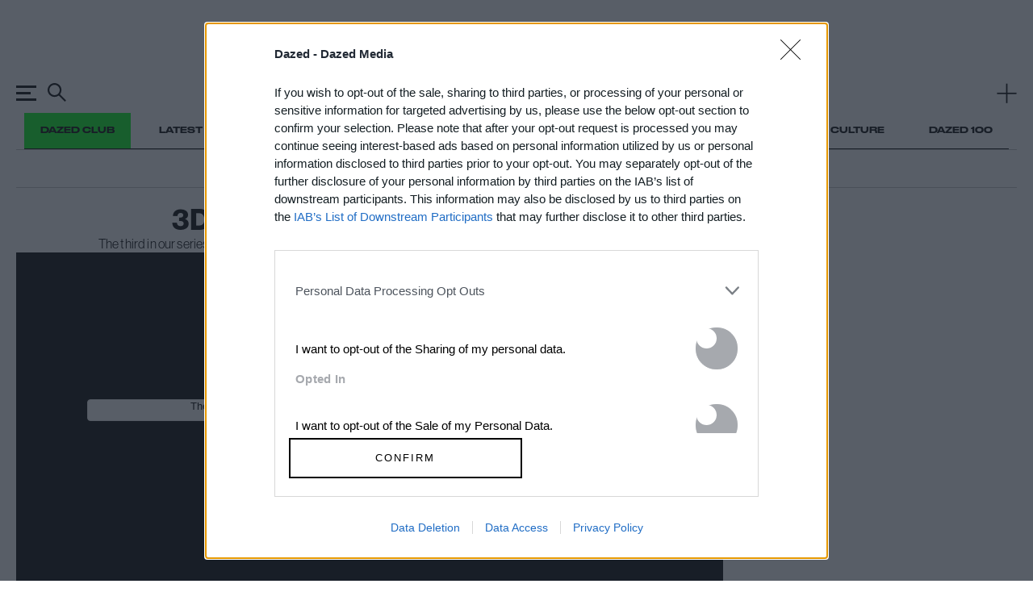

--- FILE ---
content_type: text/html; charset=utf-8
request_url: https://www.dazeddigital.com/embed/1486
body_size: 4284
content:

<!DOCTYPE html>
<html>
<head>
	<meta charset="utf-8" />
    <title>3D print creations: Yuri Pattison</title>
    <style>
        body, html,.full-size{overflow: hidden;padding: 0;margin: 0;width: 100%;height: 100%;background: transparent;font-family: sans-serif;}
    </style>

                              <script>!function(e){var n="https://s.go-mpulse.net/boomerang/";if("False"=="True")e.BOOMR_config=e.BOOMR_config||{},e.BOOMR_config.PageParams=e.BOOMR_config.PageParams||{},e.BOOMR_config.PageParams.pci=!0,n="https://s2.go-mpulse.net/boomerang/";if(window.BOOMR_API_key="DH36Y-AJK4L-FZNHV-8FX7F-EHRMD",function(){function e(){if(!o){var e=document.createElement("script");e.id="boomr-scr-as",e.src=window.BOOMR.url,e.async=!0,i.parentNode.appendChild(e),o=!0}}function t(e){o=!0;var n,t,a,r,d=document,O=window;if(window.BOOMR.snippetMethod=e?"if":"i",t=function(e,n){var t=d.createElement("script");t.id=n||"boomr-if-as",t.src=window.BOOMR.url,BOOMR_lstart=(new Date).getTime(),e=e||d.body,e.appendChild(t)},!window.addEventListener&&window.attachEvent&&navigator.userAgent.match(/MSIE [67]\./))return window.BOOMR.snippetMethod="s",void t(i.parentNode,"boomr-async");a=document.createElement("IFRAME"),a.src="about:blank",a.title="",a.role="presentation",a.loading="eager",r=(a.frameElement||a).style,r.width=0,r.height=0,r.border=0,r.display="none",i.parentNode.appendChild(a);try{O=a.contentWindow,d=O.document.open()}catch(_){n=document.domain,a.src="javascript:var d=document.open();d.domain='"+n+"';void(0);",O=a.contentWindow,d=O.document.open()}if(n)d._boomrl=function(){this.domain=n,t()},d.write("<bo"+"dy onload='document._boomrl();'>");else if(O._boomrl=function(){t()},O.addEventListener)O.addEventListener("load",O._boomrl,!1);else if(O.attachEvent)O.attachEvent("onload",O._boomrl);d.close()}function a(e){window.BOOMR_onload=e&&e.timeStamp||(new Date).getTime()}if(!window.BOOMR||!window.BOOMR.version&&!window.BOOMR.snippetExecuted){window.BOOMR=window.BOOMR||{},window.BOOMR.snippetStart=(new Date).getTime(),window.BOOMR.snippetExecuted=!0,window.BOOMR.snippetVersion=12,window.BOOMR.url=n+"DH36Y-AJK4L-FZNHV-8FX7F-EHRMD";var i=document.currentScript||document.getElementsByTagName("script")[0],o=!1,r=document.createElement("link");if(r.relList&&"function"==typeof r.relList.supports&&r.relList.supports("preload")&&"as"in r)window.BOOMR.snippetMethod="p",r.href=window.BOOMR.url,r.rel="preload",r.as="script",r.addEventListener("load",e),r.addEventListener("error",function(){t(!0)}),setTimeout(function(){if(!o)t(!0)},3e3),BOOMR_lstart=(new Date).getTime(),i.parentNode.appendChild(r);else t(!1);if(window.addEventListener)window.addEventListener("load",a,!1);else if(window.attachEvent)window.attachEvent("onload",a)}}(),"".length>0)if(e&&"performance"in e&&e.performance&&"function"==typeof e.performance.setResourceTimingBufferSize)e.performance.setResourceTimingBufferSize();!function(){if(BOOMR=e.BOOMR||{},BOOMR.plugins=BOOMR.plugins||{},!BOOMR.plugins.AK){var n=""=="true"?1:0,t="",a="clo2hyixzvmyw2lmfvsq-f-4f0f51a52-clientnsv4-s.akamaihd.net",i="false"=="true"?2:1,o={"ak.v":"39","ak.cp":"1555031","ak.ai":parseInt("992968",10),"ak.ol":"0","ak.cr":10,"ak.ipv":4,"ak.proto":"h2","ak.rid":"59321fb7","ak.r":38938,"ak.a2":n,"ak.m":"dscb","ak.n":"essl","ak.bpcip":"18.221.163.0","ak.cport":58978,"ak.gh":"23.55.170.181","ak.quicv":"","ak.tlsv":"tls1.3","ak.0rtt":"","ak.0rtt.ed":"","ak.csrc":"-","ak.acc":"","ak.t":"1768697189","ak.ak":"hOBiQwZUYzCg5VSAfCLimQ==pP9toDygCl5/JDEc+1frWw4Y7VCoPuFgVQ8FXKZi9UJVRZhBntU62FtWLm2Kh7VY6KELx734FRx8hHTS5RfOgWfs9uckzuEw9J4e002GjHaDHevL6YhmuLKyjUX+sSNzvQl9zt45oh5ULBnFRTYgfzI2+hmqgIt693QPVwmR9D/gC+KiWEwGEpSDvGq1Xr9fw8xpiBy7S9VEvbHmpExkFIVrmfngZovUz4FMYjciggjJDj7YHwzgxyWf4F/wpV2X+K8FO/8eQdNFFmYeOjDa3VL4L1IJ5RGf9knZpr3X1P7tzI9Bu61sOr+rqc4z2XTsbieNEsFt7I6mSGCJ3ezRHwWskXiimT0TF1PIXgHwpAybMcSSfS38yj5Wnd7xjVCQft4W5T2tHsjjcHSgCHYZ39PFsbqPgU92yKsq0R95sMY=","ak.pv":"11","ak.dpoabenc":"","ak.tf":i};if(""!==t)o["ak.ruds"]=t;var r={i:!1,av:function(n){var t="http.initiator";if(n&&(!n[t]||"spa_hard"===n[t]))o["ak.feo"]=void 0!==e.aFeoApplied?1:0,BOOMR.addVar(o)},rv:function(){var e=["ak.bpcip","ak.cport","ak.cr","ak.csrc","ak.gh","ak.ipv","ak.m","ak.n","ak.ol","ak.proto","ak.quicv","ak.tlsv","ak.0rtt","ak.0rtt.ed","ak.r","ak.acc","ak.t","ak.tf"];BOOMR.removeVar(e)}};BOOMR.plugins.AK={akVars:o,akDNSPreFetchDomain:a,init:function(){if(!r.i){var e=BOOMR.subscribe;e("before_beacon",r.av,null,null),e("onbeacon",r.rv,null,null),r.i=!0}return this},is_complete:function(){return!0}}}}()}(window);</script></head>
<body>

<div id="video-container" itemprop="video" itemscope itemtype="http://schema.org/VideoObject" class="full-size">
	<div id="video-target" style="width:100%;height:100%;background-color:#f6f6f6;">
		<span itemprop="name" content="3D print creations: Yuri Pattison"></span>
		<span itemprop="description" content="The third in our series of radical objects made with 3D printing apps is a viral meteorite rendered four ways"></span>
		<span itemprop="thumbnail" content="http://cdn.kaltura.com/p/1386381/sp/138638100/thumbnail/entry_id/1_shngqiur/width/500"></span>
		<span itemprop="duration" content="30"></span>
		<span itemprop="width" content="1280"></span>
		<span itemprop="height" content="720"></span>
	</div>
</div>

<script src="https://cdnapisec.kaltura.com/p/1386381/sp/138638100/embedIframeJs/uiconf_id/21754081/partner_id/1386381"></script>

<script src="/Scripts/modernizr-custom-2.8.3.js"></script>

<script>
	window.DazedVideo = {};
	
	DazedVideo.related = function() {

		if (!Modernizr.dataset) return [];

		var relatedData = document.body.dataset.related;
		if (relatedData == null || relatedData.length === 0) return [];

		return JSON.parse(relatedData);
	
	};

	DazedVideo.entryIds = function (relatedVideos){
		var entryIds = [];
		for (var i = 0; i < relatedVideos.length; i++) {
			entryIds.push(relatedVideos[i].entryId);
		}
		return entryIds;
	}

	window.relatedVideos = DazedVideo.related();
	
	window['doPlayCallback'] = function( playerId ){
		var referrer = document.referrer;
		if (!!referrer && window.vidTracker) {
			vidTracker._trackEvent('Kaltura Video Events', 'Embed Play',  referrer);
		}
		kdp.removeJsListener('doPlay', 'doPlayCallback');
	};

	window['kdpReadyCallback'] = function( playerId ){
		var referrer = document.referrer;
		if (!!referrer && window.vidTracker) {
			vidTracker._trackEvent('Kaltura Video Events', 'Embed View',  referrer);
		}
		kdp.removeJsListener('kdpReady', 'kdpReadyCallback');
	};

	mw.setConfig('EmbedPlayer.EnableIpadNativeFullscreen', true);

	var videoOpts = {
		'targetId': 'video-target',
		'wid': '_1386381',
		'uiconf_id': '21754081',
		'entry_id': '1_shngqiur',
		'flashvars': { /* flashvars allows you to set runtime uiVar configuration overrides. */
			'autoPlay': false,
			'mediaProxy.preferedFlavorBR': 1600,
			'debugMode': false,
			'kalturaShare.dynamicLink': 'https://www.dazeddigital.com/artsandculture/article/18024/1/3d-print-creations-yuri-pattison',
			'kalturaShare.via': 'DazedMagazine',
			'kalturaShare.showEmbed': true,
			'kalturaShare.dynamicEmbed': '<iframe src="https://www.dazeddigital.com/embed/1486" width="640" height="360" frameborder="0" webkitallowfullscreen allowfullscreen></iframe>',
			'IframeCustomPluginCss1': '/content/video-skin.css',
			'sourceSelector': {
				'plugin': true,
				'includeInLayout': false,
				'switchOnResize': false,
				'simpleFormat': true
			},
			"logo": {
				"plugin" : true,
				"width" : "100%",
				"height" : "100%",
				"includeInLayout" : false,
				"img" : "https://www.dazeddigital.com/content/images/logo-video-white.png",
				"href" : "https://www.dazeddigital.com/",
				"title" : "Dazed"
			},
			'googleAnalytics': {
				'plugin': true,
				'width': '0%',
				'height': '0%',
				'includeInLayout': false,
				'relativeTo': 'video',
				'position': 'before',
				'urchinCode': 'UA-753100-14',
				'trackEventMonitor': 'trackFunc'
			},
			'share': {
				plugin: true,
				socialNetworks: 'facebook,twitter',
				socialShareURL: 'https://www.dazeddigital.com/artsandculture/article/18024/1/3d-print-creations-yuri-pattison'
				/*	TODO: Custom template for Social Sharing
					templatePath: '/content/video-skin/share.tmpl.html'
                */
			},
			'topBarContainer': {
				plugin: true
			},
			'titleLabel.plugin': false
		},
		params: { /* params allows you to set flash embed params such as wmode, allowFullScreen etc */
			'wmode': 'transparent'
		},
		readyCallback: function (playerId) {
		    window.kdp = document.getElementById( playerId );
		    if(window._gat){
		        window.vidTracker = _gat._getTracker('UA-753100-14');
		    }
			kdp.addJsListener( 'doPlay', 'doPlayCallback');
			kdp.addJsListener( 'kdpReady', 'kdpReadyCallback');

			kdp.kBind('relatedVideoSelect', function(data) {
				var entryId = data.entryId;/*kdp.evaluate('{mediaProxy.entry.id}');*/
				for (var i = 0; i < window.relatedVideos.length; i++) {
					if (window.relatedVideos[i].entryId === entryId) {
						if(canAccessParent()){
							window.parent.location.href = window.relatedVideos[i].articleUrl;
						} else {
							window.location.href = window.relatedVideos[i].videoUrl;
						}
						break;
					}
				}

			});
		}
	};

	if (Modernizr.dataset) {
		videoOpts['flashvars']['related'] = {
			plugin: true,
			width: '0%',
			height: '0%',
			includeInLayout: false,
			parent: 'topBarContainer',
			order: 3,
			displayOnPlaybackDone: true,
			//	autoContinueEnabled: false,
			autoContinueEnabled: false,
			autoContinueTime: 15,
			itemsLimit: 12,
			playlistId: 'null',
			entryList: DazedVideo.entryIds(window.relatedVideos).join(',')
		}
	};

	kWidget.embed(videoOpts);

	function canAccessParent() {
		try {
			return parent.location.host != undefined;
		} catch (error) {
			return false;
		}
	}
</script>

<script type='text/javascript'>
	var _gaq = _gaq || [];
	_gaq.push(['_setAccount', 'UA-753100-14']);
	(function() {
		var ga = document.createElement('script'); ga.type = 'text/javascript'; ga.async = true;
		ga.src = ('https:' == document.location.protocol ? 'https://ssl' : 'http://www') + '.google-analytics.com/ga.js';
		var s = document.getElementsByTagName('script')[0]; s.parentNode.insertBefore(ga, s);
	})();
</script>

<!--	Chartbeat -->

<!-- /Charbeat -->

</body>
</html>

--- FILE ---
content_type: text/html; charset=utf-8
request_url: https://www.dazeddigital.com/embed/1495
body_size: 4218
content:

<!DOCTYPE html>
<html>
<head>
	<meta charset="utf-8" />
    <title>Yuri Pattison</title>
    <style>
        body, html,.full-size{overflow: hidden;padding: 0;margin: 0;width: 100%;height: 100%;background: transparent;font-family: sans-serif;}
    </style>

                              <script>!function(e){var n="https://s.go-mpulse.net/boomerang/";if("False"=="True")e.BOOMR_config=e.BOOMR_config||{},e.BOOMR_config.PageParams=e.BOOMR_config.PageParams||{},e.BOOMR_config.PageParams.pci=!0,n="https://s2.go-mpulse.net/boomerang/";if(window.BOOMR_API_key="DH36Y-AJK4L-FZNHV-8FX7F-EHRMD",function(){function e(){if(!o){var e=document.createElement("script");e.id="boomr-scr-as",e.src=window.BOOMR.url,e.async=!0,i.parentNode.appendChild(e),o=!0}}function t(e){o=!0;var n,t,a,r,d=document,O=window;if(window.BOOMR.snippetMethod=e?"if":"i",t=function(e,n){var t=d.createElement("script");t.id=n||"boomr-if-as",t.src=window.BOOMR.url,BOOMR_lstart=(new Date).getTime(),e=e||d.body,e.appendChild(t)},!window.addEventListener&&window.attachEvent&&navigator.userAgent.match(/MSIE [67]\./))return window.BOOMR.snippetMethod="s",void t(i.parentNode,"boomr-async");a=document.createElement("IFRAME"),a.src="about:blank",a.title="",a.role="presentation",a.loading="eager",r=(a.frameElement||a).style,r.width=0,r.height=0,r.border=0,r.display="none",i.parentNode.appendChild(a);try{O=a.contentWindow,d=O.document.open()}catch(_){n=document.domain,a.src="javascript:var d=document.open();d.domain='"+n+"';void(0);",O=a.contentWindow,d=O.document.open()}if(n)d._boomrl=function(){this.domain=n,t()},d.write("<bo"+"dy onload='document._boomrl();'>");else if(O._boomrl=function(){t()},O.addEventListener)O.addEventListener("load",O._boomrl,!1);else if(O.attachEvent)O.attachEvent("onload",O._boomrl);d.close()}function a(e){window.BOOMR_onload=e&&e.timeStamp||(new Date).getTime()}if(!window.BOOMR||!window.BOOMR.version&&!window.BOOMR.snippetExecuted){window.BOOMR=window.BOOMR||{},window.BOOMR.snippetStart=(new Date).getTime(),window.BOOMR.snippetExecuted=!0,window.BOOMR.snippetVersion=12,window.BOOMR.url=n+"DH36Y-AJK4L-FZNHV-8FX7F-EHRMD";var i=document.currentScript||document.getElementsByTagName("script")[0],o=!1,r=document.createElement("link");if(r.relList&&"function"==typeof r.relList.supports&&r.relList.supports("preload")&&"as"in r)window.BOOMR.snippetMethod="p",r.href=window.BOOMR.url,r.rel="preload",r.as="script",r.addEventListener("load",e),r.addEventListener("error",function(){t(!0)}),setTimeout(function(){if(!o)t(!0)},3e3),BOOMR_lstart=(new Date).getTime(),i.parentNode.appendChild(r);else t(!1);if(window.addEventListener)window.addEventListener("load",a,!1);else if(window.attachEvent)window.attachEvent("onload",a)}}(),"".length>0)if(e&&"performance"in e&&e.performance&&"function"==typeof e.performance.setResourceTimingBufferSize)e.performance.setResourceTimingBufferSize();!function(){if(BOOMR=e.BOOMR||{},BOOMR.plugins=BOOMR.plugins||{},!BOOMR.plugins.AK){var n=""=="true"?1:0,t="",a="clo2hyixzvmyw2lmfvsq-f-4f0f51a52-clientnsv4-s.akamaihd.net",i="false"=="true"?2:1,o={"ak.v":"39","ak.cp":"1555031","ak.ai":parseInt("992968",10),"ak.ol":"0","ak.cr":10,"ak.ipv":4,"ak.proto":"h2","ak.rid":"59321fb8","ak.r":38938,"ak.a2":n,"ak.m":"dscb","ak.n":"essl","ak.bpcip":"18.221.163.0","ak.cport":58978,"ak.gh":"23.55.170.181","ak.quicv":"","ak.tlsv":"tls1.3","ak.0rtt":"","ak.0rtt.ed":"","ak.csrc":"-","ak.acc":"","ak.t":"1768697189","ak.ak":"hOBiQwZUYzCg5VSAfCLimQ==568RMoEFwHbviPgE8sIURIjI+I98Buf56Cv9vXKf8wD0VPjYXGKCuRgDz9vY2bQBhjgw+GqGHVy9L2YrHRZ6Hlb+S0bN3LwpoO5mDTILZWri/0CDH/k3dfeWN9Io4r0ejBQUSwdJvHhGcFFnNcCWpO2iR+DhFjqw8pXm5VFSShd9kMy7wCbVAY/sdyguZ2MaQ8+vJZpLat0HQRlbyzKOKPtQv/cq+9xp5hZMoDrXaFr3bD2FdBfM0A5aO/xlEJev6qhtfiLgNhllJwhG+2X2STQ8iYjLi2PNLyKCdiLTAsAC4TvY6Bk3YstYh4u1bIOi0oxQiSYi9QeIjItRzP4W678IGoNAMo3jtmK1FPR+B+UT63T0wvQWVJERAC8cMM/Prx6KuheY+YeqhBuVeKalqhmnEQX6az5Ot9EcHewQlW4=","ak.pv":"11","ak.dpoabenc":"","ak.tf":i};if(""!==t)o["ak.ruds"]=t;var r={i:!1,av:function(n){var t="http.initiator";if(n&&(!n[t]||"spa_hard"===n[t]))o["ak.feo"]=void 0!==e.aFeoApplied?1:0,BOOMR.addVar(o)},rv:function(){var e=["ak.bpcip","ak.cport","ak.cr","ak.csrc","ak.gh","ak.ipv","ak.m","ak.n","ak.ol","ak.proto","ak.quicv","ak.tlsv","ak.0rtt","ak.0rtt.ed","ak.r","ak.acc","ak.t","ak.tf"];BOOMR.removeVar(e)}};BOOMR.plugins.AK={akVars:o,akDNSPreFetchDomain:a,init:function(){if(!r.i){var e=BOOMR.subscribe;e("before_beacon",r.av,null,null),e("onbeacon",r.rv,null,null),r.i=!0}return this},is_complete:function(){return!0}}}}()}(window);</script></head>
<body>

<div id="video-container" itemprop="video" itemscope itemtype="http://schema.org/VideoObject" class="full-size">
	<div id="video-target" style="width:100%;height:100%;background-color:#f6f6f6;">
		<span itemprop="name" content="Yuri Pattison"></span>
		<span itemprop="description" content="Working in 123D Catch"></span>
		<span itemprop="thumbnail" content="http://cdn.kaltura.com/p/1386381/sp/138638100/thumbnail/entry_id/1_x1hwsnk0/width/500"></span>
		<span itemprop="duration" content="30"></span>
		<span itemprop="width" content="1280"></span>
		<span itemprop="height" content="720"></span>
	</div>
</div>

<script src="https://cdnapisec.kaltura.com/p/1386381/sp/138638100/embedIframeJs/uiconf_id/21754081/partner_id/1386381"></script>

<script src="/Scripts/modernizr-custom-2.8.3.js"></script>

<script>
	window.DazedVideo = {};
	
	DazedVideo.related = function() {

		if (!Modernizr.dataset) return [];

		var relatedData = document.body.dataset.related;
		if (relatedData == null || relatedData.length === 0) return [];

		return JSON.parse(relatedData);
	
	};

	DazedVideo.entryIds = function (relatedVideos){
		var entryIds = [];
		for (var i = 0; i < relatedVideos.length; i++) {
			entryIds.push(relatedVideos[i].entryId);
		}
		return entryIds;
	}

	window.relatedVideos = DazedVideo.related();
	
	window['doPlayCallback'] = function( playerId ){
		var referrer = document.referrer;
		if (!!referrer && window.vidTracker) {
			vidTracker._trackEvent('Kaltura Video Events', 'Embed Play',  referrer);
		}
		kdp.removeJsListener('doPlay', 'doPlayCallback');
	};

	window['kdpReadyCallback'] = function( playerId ){
		var referrer = document.referrer;
		if (!!referrer && window.vidTracker) {
			vidTracker._trackEvent('Kaltura Video Events', 'Embed View',  referrer);
		}
		kdp.removeJsListener('kdpReady', 'kdpReadyCallback');
	};

	mw.setConfig('EmbedPlayer.EnableIpadNativeFullscreen', true);

	var videoOpts = {
		'targetId': 'video-target',
		'wid': '_1386381',
		'uiconf_id': '21754081',
		'entry_id': '1_x1hwsnk0',
		'flashvars': { /* flashvars allows you to set runtime uiVar configuration overrides. */
			'autoPlay': false,
			'mediaProxy.preferedFlavorBR': 1600,
			'debugMode': false,
			'kalturaShare.dynamicLink': 'https://www.dazeddigital.com/artsandculture/article/18024/1/3d-print-creations-yuri-pattison',
			'kalturaShare.via': 'DazedMagazine',
			'kalturaShare.showEmbed': true,
			'kalturaShare.dynamicEmbed': '<iframe src="https://www.dazeddigital.com/embed/1495" width="640" height="360" frameborder="0" webkitallowfullscreen allowfullscreen></iframe>',
			'IframeCustomPluginCss1': '/content/video-skin.css',
			'sourceSelector': {
				'plugin': true,
				'includeInLayout': false,
				'switchOnResize': false,
				'simpleFormat': true
			},
			"logo": {
				"plugin" : true,
				"width" : "100%",
				"height" : "100%",
				"includeInLayout" : false,
				"img" : "https://www.dazeddigital.com/content/images/logo-video-white.png",
				"href" : "https://www.dazeddigital.com/",
				"title" : "Dazed"
			},
			'googleAnalytics': {
				'plugin': true,
				'width': '0%',
				'height': '0%',
				'includeInLayout': false,
				'relativeTo': 'video',
				'position': 'before',
				'urchinCode': 'UA-753100-14',
				'trackEventMonitor': 'trackFunc'
			},
			'share': {
				plugin: true,
				socialNetworks: 'facebook,twitter',
				socialShareURL: 'https://www.dazeddigital.com/artsandculture/article/18024/1/3d-print-creations-yuri-pattison'
				/*	TODO: Custom template for Social Sharing
					templatePath: '/content/video-skin/share.tmpl.html'
                */
			},
			'topBarContainer': {
				plugin: true
			},
			'titleLabel.plugin': false
		},
		params: { /* params allows you to set flash embed params such as wmode, allowFullScreen etc */
			'wmode': 'transparent'
		},
		readyCallback: function (playerId) {
		    window.kdp = document.getElementById( playerId );
		    if(window._gat){
		        window.vidTracker = _gat._getTracker('UA-753100-14');
		    }
			kdp.addJsListener( 'doPlay', 'doPlayCallback');
			kdp.addJsListener( 'kdpReady', 'kdpReadyCallback');

			kdp.kBind('relatedVideoSelect', function(data) {
				var entryId = data.entryId;/*kdp.evaluate('{mediaProxy.entry.id}');*/
				for (var i = 0; i < window.relatedVideos.length; i++) {
					if (window.relatedVideos[i].entryId === entryId) {
						if(canAccessParent()){
							window.parent.location.href = window.relatedVideos[i].articleUrl;
						} else {
							window.location.href = window.relatedVideos[i].videoUrl;
						}
						break;
					}
				}

			});
		}
	};

	if (Modernizr.dataset) {
		videoOpts['flashvars']['related'] = {
			plugin: true,
			width: '0%',
			height: '0%',
			includeInLayout: false,
			parent: 'topBarContainer',
			order: 3,
			displayOnPlaybackDone: true,
			//	autoContinueEnabled: false,
			autoContinueEnabled: false,
			autoContinueTime: 15,
			itemsLimit: 12,
			playlistId: 'null',
			entryList: DazedVideo.entryIds(window.relatedVideos).join(',')
		}
	};

	kWidget.embed(videoOpts);

	function canAccessParent() {
		try {
			return parent.location.host != undefined;
		} catch (error) {
			return false;
		}
	}
</script>

<script type='text/javascript'>
	var _gaq = _gaq || [];
	_gaq.push(['_setAccount', 'UA-753100-14']);
	(function() {
		var ga = document.createElement('script'); ga.type = 'text/javascript'; ga.async = true;
		ga.src = ('https:' == document.location.protocol ? 'https://ssl' : 'http://www') + '.google-analytics.com/ga.js';
		var s = document.getElementsByTagName('script')[0]; s.parentNode.insertBefore(ga, s);
	})();
</script>

<!--	Chartbeat -->

<!-- /Charbeat -->

</body>
</html>